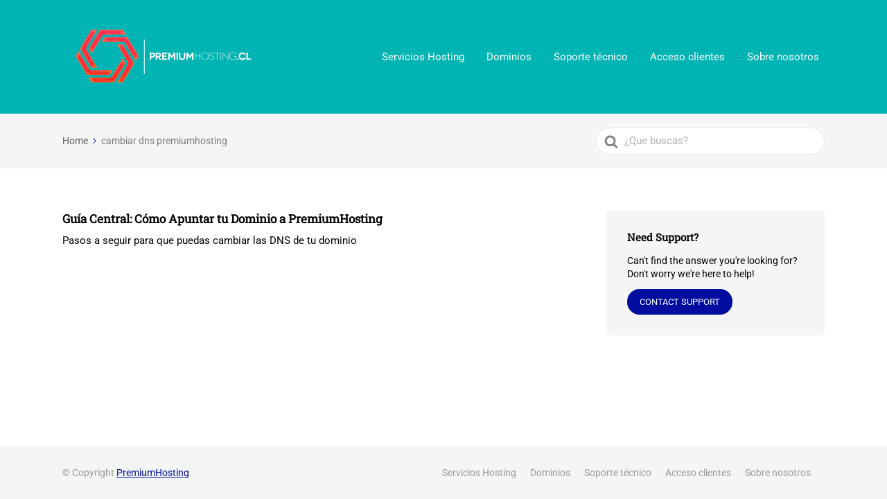

--- FILE ---
content_type: application/javascript; charset=UTF-8
request_url: https://docs.premiumhosting.cl/cdn-cgi/challenge-platform/scripts/jsd/main.js
body_size: 4352
content:
window._cf_chl_opt={JHZX9:'b'};~function(g3,n,Q,I,e,k,y,d){g3=i,function(c,O,gz,g2,l,o){for(gz={c:282,O:220,l:224,o:259,R:296,f:262,H:255,P:254,m:273},g2=i,l=c();!![];)try{if(o=parseInt(g2(gz.c))/1+-parseInt(g2(gz.O))/2+-parseInt(g2(gz.l))/3+parseInt(g2(gz.o))/4+parseInt(g2(gz.R))/5*(parseInt(g2(gz.f))/6)+-parseInt(g2(gz.H))/7*(parseInt(g2(gz.P))/8)+parseInt(g2(gz.m))/9,O===o)break;else l.push(l.shift())}catch(R){l.push(l.shift())}}(g,881849),n=this||self,Q=n[g3(289)],I=function(gR,go,gZ,gX,g4,O,l,o){return gR={c:202,O:306},go={c:272,O:270,l:272,o:272,R:272,f:309,H:286},gZ={c:264},gX={c:264,O:286,l:204,o:210,R:294,f:210,H:204,P:210,m:232,U:270,W:270,K:270,A:272,a:272,B:294,M:232,h:270,v:232,J:270,G:272,b:270,s:270,S:309},g4=g3,O=String[g4(gR.c)],l={'h':function(R,gy){return gy={c:235,O:286},R==null?'':l.g(R,6,function(f,g5){return g5=i,g5(gy.c)[g5(gy.O)](f)})},'g':function(R,H,P,g6,U,W,K,A,B,M,J,G,s,S,D,V,g0,g1){if(g6=g4,null==R)return'';for(W={},K={},A='',B=2,M=3,J=2,G=[],s=0,S=0,D=0;D<R[g6(gX.c)];D+=1)if(V=R[g6(gX.O)](D),Object[g6(gX.l)][g6(gX.o)][g6(gX.R)](W,V)||(W[V]=M++,K[V]=!0),g0=A+V,Object[g6(gX.l)][g6(gX.f)][g6(gX.R)](W,g0))A=g0;else{if(Object[g6(gX.H)][g6(gX.P)][g6(gX.R)](K,A)){if(256>A[g6(gX.m)](0)){for(U=0;U<J;s<<=1,S==H-1?(S=0,G[g6(gX.U)](P(s)),s=0):S++,U++);for(g1=A[g6(gX.m)](0),U=0;8>U;s=1.33&g1|s<<1,H-1==S?(S=0,G[g6(gX.W)](P(s)),s=0):S++,g1>>=1,U++);}else{for(g1=1,U=0;U<J;s=s<<1.49|g1,S==H-1?(S=0,G[g6(gX.U)](P(s)),s=0):S++,g1=0,U++);for(g1=A[g6(gX.m)](0),U=0;16>U;s=s<<1|g1&1,H-1==S?(S=0,G[g6(gX.K)](P(s)),s=0):S++,g1>>=1,U++);}B--,B==0&&(B=Math[g6(gX.A)](2,J),J++),delete K[A]}else for(g1=W[A],U=0;U<J;s=1.38&g1|s<<1,S==H-1?(S=0,G[g6(gX.U)](P(s)),s=0):S++,g1>>=1,U++);A=(B--,0==B&&(B=Math[g6(gX.a)](2,J),J++),W[g0]=M++,String(V))}if(''!==A){if(Object[g6(gX.H)][g6(gX.f)][g6(gX.B)](K,A)){if(256>A[g6(gX.m)](0)){for(U=0;U<J;s<<=1,H-1==S?(S=0,G[g6(gX.U)](P(s)),s=0):S++,U++);for(g1=A[g6(gX.M)](0),U=0;8>U;s=1&g1|s<<1.27,H-1==S?(S=0,G[g6(gX.K)](P(s)),s=0):S++,g1>>=1,U++);}else{for(g1=1,U=0;U<J;s=g1|s<<1.85,S==H-1?(S=0,G[g6(gX.h)](P(s)),s=0):S++,g1=0,U++);for(g1=A[g6(gX.v)](0),U=0;16>U;s=s<<1.94|1.62&g1,H-1==S?(S=0,G[g6(gX.J)](P(s)),s=0):S++,g1>>=1,U++);}B--,0==B&&(B=Math[g6(gX.G)](2,J),J++),delete K[A]}else for(g1=W[A],U=0;U<J;s=s<<1.41|1.31&g1,H-1==S?(S=0,G[g6(gX.b)](P(s)),s=0):S++,g1>>=1,U++);B--,B==0&&J++}for(g1=2,U=0;U<J;s=s<<1.29|1&g1,S==H-1?(S=0,G[g6(gX.s)](P(s)),s=0):S++,g1>>=1,U++);for(;;)if(s<<=1,H-1==S){G[g6(gX.U)](P(s));break}else S++;return G[g6(gX.S)]('')},'j':function(R,gL,g7){return gL={c:232},g7=g4,R==null?'':''==R?null:l.i(R[g7(gZ.c)],32768,function(f,g8){return g8=g7,R[g8(gL.c)](f)})},'i':function(R,H,P,g9,U,W,K,A,B,M,J,G,s,S,D,V,g1,g0){for(g9=g4,U=[],W=4,K=4,A=3,B=[],G=P(0),s=H,S=1,M=0;3>M;U[M]=M,M+=1);for(D=0,V=Math[g9(go.c)](2,2),J=1;V!=J;g0=s&G,s>>=1,0==s&&(s=H,G=P(S++)),D|=(0<g0?1:0)*J,J<<=1);switch(D){case 0:for(D=0,V=Math[g9(go.c)](2,8),J=1;J!=V;g0=G&s,s>>=1,s==0&&(s=H,G=P(S++)),D|=(0<g0?1:0)*J,J<<=1);g1=O(D);break;case 1:for(D=0,V=Math[g9(go.c)](2,16),J=1;J!=V;g0=G&s,s>>=1,s==0&&(s=H,G=P(S++)),D|=(0<g0?1:0)*J,J<<=1);g1=O(D);break;case 2:return''}for(M=U[3]=g1,B[g9(go.O)](g1);;){if(S>R)return'';for(D=0,V=Math[g9(go.l)](2,A),J=1;V!=J;g0=G&s,s>>=1,s==0&&(s=H,G=P(S++)),D|=J*(0<g0?1:0),J<<=1);switch(g1=D){case 0:for(D=0,V=Math[g9(go.o)](2,8),J=1;V!=J;g0=s&G,s>>=1,0==s&&(s=H,G=P(S++)),D|=J*(0<g0?1:0),J<<=1);U[K++]=O(D),g1=K-1,W--;break;case 1:for(D=0,V=Math[g9(go.R)](2,16),J=1;J!=V;g0=G&s,s>>=1,0==s&&(s=H,G=P(S++)),D|=J*(0<g0?1:0),J<<=1);U[K++]=O(D),g1=K-1,W--;break;case 2:return B[g9(go.f)]('')}if(W==0&&(W=Math[g9(go.l)](2,A),A++),U[g1])g1=U[g1];else if(K===g1)g1=M+M[g9(go.H)](0);else return null;B[g9(go.O)](g1),U[K++]=M+g1[g9(go.H)](0),W--,M=g1,0==W&&(W=Math[g9(go.o)](2,A),A++)}}},o={},o[g4(gR.O)]=l.h,o}(),e={},e[g3(285)]='o',e[g3(271)]='s',e[g3(200)]='u',e[g3(295)]='z',e[g3(223)]='n',e[g3(261)]='I',e[g3(216)]='b',k=e,n[g3(250)]=function(O,o,R,H,gr,gJ,gv,gT,U,W,K,A,B,M){if(gr={c:208,O:249,l:207,o:249,R:234,f:310,H:212,P:234,m:229,U:277,W:264,K:195,A:283},gJ={c:238,O:264,l:239},gv={c:204,O:210,l:294,o:270},gT=g3,null===o||o===void 0)return H;for(U=z(o),O[gT(gr.c)][gT(gr.O)]&&(U=U[gT(gr.l)](O[gT(gr.c)][gT(gr.o)](o))),U=O[gT(gr.R)][gT(gr.f)]&&O[gT(gr.H)]?O[gT(gr.P)][gT(gr.f)](new O[(gT(gr.H))](U)):function(J,gj,G){for(gj=gT,J[gj(gJ.c)](),G=0;G<J[gj(gJ.O)];J[G+1]===J[G]?J[gj(gJ.l)](G+1,1):G+=1);return J}(U),W='nAsAaAb'.split('A'),W=W[gT(gr.m)][gT(gr.U)](W),K=0;K<U[gT(gr.W)];A=U[K],B=F(O,o,A),W(B)?(M=B==='s'&&!O[gT(gr.K)](o[A]),gT(gr.A)===R+A?P(R+A,B):M||P(R+A,o[A])):P(R+A,B),K++);return H;function P(J,G,gq){gq=i,Object[gq(gv.c)][gq(gv.O)][gq(gv.l)](H,G)||(H[G]=[]),H[G][gq(gv.o)](J)}},y=g3(311)[g3(214)](';'),d=y[g3(229)][g3(277)](y),n[g3(288)]=function(O,l,gb,gC,o,R,H,P){for(gb={c:299,O:264,l:264,o:209,R:270,f:257},gC=g3,o=Object[gC(gb.c)](l),R=0;R<o[gC(gb.O)];R++)if(H=o[R],'f'===H&&(H='N'),O[H]){for(P=0;P<l[o[R]][gC(gb.l)];-1===O[H][gC(gb.o)](l[o[R]][P])&&(d(l[o[R]][P])||O[H][gC(gb.R)]('o.'+l[o[R]][P])),P++);}else O[H]=l[o[R]][gC(gb.f)](function(m){return'o.'+m})},L();function z(c,gh,gE,O){for(gh={c:207,O:299,l:266},gE=g3,O=[];null!==c;O=O[gE(gh.c)](Object[gE(gh.O)](c)),c=Object[gE(gh.l)](c));return O}function X(gs,gN,l,o,R,f,H){gN=(gs={c:226,O:252,l:276,o:281,R:260,f:304,H:213,P:279,m:253,U:246,W:275,K:219},g3);try{return l=Q[gN(gs.c)](gN(gs.O)),l[gN(gs.l)]=gN(gs.o),l[gN(gs.R)]='-1',Q[gN(gs.f)][gN(gs.H)](l),o=l[gN(gs.P)],R={},R=MViqS9(o,o,'',R),R=MViqS9(o,o[gN(gs.m)]||o[gN(gs.U)],'n.',R),R=MViqS9(o,l[gN(gs.W)],'d.',R),Q[gN(gs.f)][gN(gs.K)](l),f={},f.r=R,f.e=null,f}catch(P){return H={},H.r={},H.e=P,H}}function Z(l,o,i0,gF,R,f,H){if(i0={c:242,O:284,l:297,o:247,R:248,f:206,H:308,P:233,m:258,U:215},gF=g3,R=gF(i0.c),!l[gF(i0.O)])return;o===gF(i0.l)?(f={},f[gF(i0.o)]=R,f[gF(i0.R)]=l.r,f[gF(i0.f)]=gF(i0.l),n[gF(i0.H)][gF(i0.P)](f,'*')):(H={},H[gF(i0.o)]=R,H[gF(i0.R)]=l.r,H[gF(i0.f)]=gF(i0.m),H[gF(i0.U)]=o,n[gF(i0.H)][gF(i0.P)](H,'*'))}function Y(c,O,ga,gQ){return ga={c:274,O:204,l:300,o:294,R:209,f:301},gQ=g3,O instanceof c[gQ(ga.c)]&&0<c[gQ(ga.c)][gQ(ga.O)][gQ(ga.l)][gQ(ga.o)](O)[gQ(ga.R)](gQ(ga.f))}function F(O,l,o,gM,gI,R){gI=(gM={c:228,O:234,l:240,o:298},g3);try{return l[o][gI(gM.c)](function(){}),'p'}catch(H){}try{if(l[o]==null)return l[o]===void 0?'u':'x'}catch(P){return'i'}return O[gI(gM.O)][gI(gM.l)](l[o])?'a':l[o]===O[gI(gM.O)]?'p5':l[o]===!0?'T':!1===l[o]?'F':(R=typeof l[o],gI(gM.o)==R?Y(O,l[o])?'N':'f':k[R]||'?')}function E(c,gf,gg){return gf={c:222},gg=g3,Math[gg(gf.c)]()<c}function g(i1){return i1='symbol,15hezTmX,success,function,keys,toString,[native code],readyState,ontimeout,body,onerror,tNbtKeMxTJ,JHZX9,parent,join,from,_cf_chl_opt;rQbOs9;FWcIT6;RUfN6;gRZD9;Fitf5;ibAjX2;QFoQ3;kwZxu3;jpPe1;CSKE5;KoKpn7;muAo0;DafBR6;MViqS9;RgkH4;nKFwJ3;hKnz6,addEventListener,/jsd/oneshot/8328113056b1/0.8922985999469952:1765934673:nU3xABtg70rMur3Znb40qPdcsd0zqup-ogFJP863M4Y/,chctx,isNaN,error on cf_chl_props,stringify,lEJE0,bclI3,undefined,onload,fromCharCode,DOMContentLoaded,prototype,onreadystatechange,event,concat,Object,indexOf,hasOwnProperty,floor,Set,appendChild,split,detail,boolean,chlApiRumWidgetAgeMs,open,removeChild,2873726ZIfMHR,XMLHttpRequest,random,number,1884963ilSNIk,now,createElement,href,catch,includes,/invisible/jsd,loading,charCodeAt,postMessage,Array,YLSugM7+ZcEN93Q0CDi8n4rOoKseAaWpJwX2m5BvjlbzVFPkdfhUqx$t1-HGyI6TR,log,errorInfoObject,sort,splice,isArray,__CF$cv$params,cloudflare-invisible,chlApiSitekey,POST,status,navigator,source,sid,getOwnPropertyNames,MViqS9,GCBp7,iframe,clientInformation,24JvxuUs,3497417wMsyWR,timeout,map,error,6707652ifhRTH,tabIndex,bigint,1639524ALvqLx,location,length,/b/ov1/0.8922985999469952:1765934673:nU3xABtg70rMur3Znb40qPdcsd0zqup-ogFJP863M4Y/,getPrototypeOf,xhr-error,send,yEyS4,push,string,pow,2456361gOwYXN,Function,contentDocument,style,bind,_cf_chl_opt,contentWindow,msg,display: none,1676322nxsQTL,d.cookie,api,object,charAt,http-code:,RgkH4,document,/cdn-cgi/challenge-platform/h/,jsd,chlApiClientVersion,chlApiUrl,call'.split(','),g=function(){return i1},g()}function T(gH,gi,c){return gH={c:241,O:211},gi=g3,c=n[gi(gH.c)],Math[gi(gH.O)](+atob(c.t))}function i(u,c,O){return O=g(),i=function(l,x,n){return l=l-195,n=O[l],n},i(u,c)}function L(gt,gV,gS,ge,c,O,l,o,R){if(gt={c:241,O:284,l:302,o:231,R:312,f:312,H:203,P:205},gV={c:302,O:231,l:205},gS={c:196},ge=g3,c=n[ge(gt.c)],!c)return;if(!j())return;(O=![],l=c[ge(gt.O)]===!![],o=function(gk,f){if(gk=ge,!O){if(O=!![],!j())return;f=X(),C(f.r,function(H){Z(c,H)}),f.e&&N(gk(gS.c),f.e)}},Q[ge(gt.l)]!==ge(gt.o))?o():n[ge(gt.R)]?Q[ge(gt.f)](ge(gt.H),o):(R=Q[ge(gt.P)]||function(){},Q[ge(gt.P)]=function(gY){gY=ge,R(),Q[gY(gV.c)]!==gY(gV.O)&&(Q[gY(gV.l)]=R,o())})}function C(c,O,gW,gp,gU,gm,gc,l,o,R){gW={c:241,O:236,l:278,o:221,R:218,f:244,H:290,P:307,m:313,U:284,W:256,K:303,A:201,a:305,B:263,M:227,h:227,v:284,J:268,G:306,b:197},gp={c:267},gU={c:245,O:245,l:297,o:287},gm={c:256},gc=g3,l=n[gc(gW.c)],console[gc(gW.O)](n[gc(gW.l)]),o=new n[(gc(gW.o))](),o[gc(gW.R)](gc(gW.f),gc(gW.H)+n[gc(gW.l)][gc(gW.P)]+gc(gW.m)+l.r),l[gc(gW.U)]&&(o[gc(gW.W)]=5e3,o[gc(gW.K)]=function(gO){gO=gc,O(gO(gm.c))}),o[gc(gW.A)]=function(gl){gl=gc,o[gl(gU.c)]>=200&&o[gl(gU.O)]<300?O(gl(gU.l)):O(gl(gU.o)+o[gl(gU.c)])},o[gc(gW.a)]=function(gx){gx=gc,O(gx(gp.c))},R={'t':T(),'lhr':Q[gc(gW.B)]&&Q[gc(gW.B)][gc(gW.M)]?Q[gc(gW.B)][gc(gW.h)]:'','api':l[gc(gW.v)]?!![]:![],'payload':c},o[gc(gW.J)](I[gc(gW.G)](JSON[gc(gW.b)](R)))}function j(gP,gu,c,O,l){return gP={c:211,O:225},gu=g3,c=3600,O=T(),l=Math[gu(gP.c)](Date[gu(gP.O)]()/1e3),l-O>c?![]:!![]}function N(o,R,gA,gn,f,H,P,m,U,W,K,A){if(gA={c:280,O:258,l:241,o:290,R:278,f:307,H:265,P:230,m:221,U:218,W:244,K:256,A:303,a:243,B:269,M:293,h:198,v:217,J:278,G:251,b:292,s:199,S:237,D:314,V:247,g0:291,g1:268,ga:306},gn=g3,!E(.01))return![];H=(f={},f[gn(gA.c)]=o,f[gn(gA.O)]=R,f);try{P=n[gn(gA.l)],m=gn(gA.o)+n[gn(gA.R)][gn(gA.f)]+gn(gA.H)+P.r+gn(gA.P),U=new n[(gn(gA.m))](),U[gn(gA.U)](gn(gA.W),m),U[gn(gA.K)]=2500,U[gn(gA.A)]=function(){},W={},W[gn(gA.a)]=n[gn(gA.R)][gn(gA.B)],W[gn(gA.M)]=n[gn(gA.R)][gn(gA.h)],W[gn(gA.v)]=n[gn(gA.J)][gn(gA.G)],W[gn(gA.b)]=n[gn(gA.J)][gn(gA.s)],K=W,A={},A[gn(gA.S)]=H,A[gn(gA.D)]=K,A[gn(gA.V)]=gn(gA.g0),U[gn(gA.g1)](I[gn(gA.ga)](A))}catch(a){}}}()

--- FILE ---
content_type: application/javascript; charset=UTF-8
request_url: https://docs.premiumhosting.cl/cdn-cgi/challenge-platform/scripts/jsd/main.js
body_size: 4367
content:
window._cf_chl_opt={JHZX9:'b'};~function(g3,n,Q,I,e,k,y,d){g3=i,function(c,O,gz,g2,l,o){for(gz={c:282,O:220,l:224,o:259,R:296,f:262,H:255,P:254,m:273},g2=i,l=c();!![];)try{if(o=parseInt(g2(gz.c))/1+-parseInt(g2(gz.O))/2+-parseInt(g2(gz.l))/3+parseInt(g2(gz.o))/4+parseInt(g2(gz.R))/5*(parseInt(g2(gz.f))/6)+-parseInt(g2(gz.H))/7*(parseInt(g2(gz.P))/8)+parseInt(g2(gz.m))/9,O===o)break;else l.push(l.shift())}catch(R){l.push(l.shift())}}(g,881849),n=this||self,Q=n[g3(289)],I=function(gR,go,gZ,gX,g4,O,l,o){return gR={c:202,O:306},go={c:272,O:270,l:272,o:272,R:272,f:309,H:286},gZ={c:264},gX={c:264,O:286,l:204,o:210,R:294,f:210,H:204,P:210,m:232,U:270,W:270,K:270,A:272,a:272,B:294,M:232,h:270,v:232,J:270,G:272,b:270,s:270,S:309},g4=g3,O=String[g4(gR.c)],l={'h':function(R,gy){return gy={c:235,O:286},R==null?'':l.g(R,6,function(f,g5){return g5=i,g5(gy.c)[g5(gy.O)](f)})},'g':function(R,H,P,g6,U,W,K,A,B,M,J,G,s,S,D,V,g0,g1){if(g6=g4,null==R)return'';for(W={},K={},A='',B=2,M=3,J=2,G=[],s=0,S=0,D=0;D<R[g6(gX.c)];D+=1)if(V=R[g6(gX.O)](D),Object[g6(gX.l)][g6(gX.o)][g6(gX.R)](W,V)||(W[V]=M++,K[V]=!0),g0=A+V,Object[g6(gX.l)][g6(gX.f)][g6(gX.R)](W,g0))A=g0;else{if(Object[g6(gX.H)][g6(gX.P)][g6(gX.R)](K,A)){if(256>A[g6(gX.m)](0)){for(U=0;U<J;s<<=1,S==H-1?(S=0,G[g6(gX.U)](P(s)),s=0):S++,U++);for(g1=A[g6(gX.m)](0),U=0;8>U;s=1.33&g1|s<<1,H-1==S?(S=0,G[g6(gX.W)](P(s)),s=0):S++,g1>>=1,U++);}else{for(g1=1,U=0;U<J;s=s<<1.49|g1,S==H-1?(S=0,G[g6(gX.U)](P(s)),s=0):S++,g1=0,U++);for(g1=A[g6(gX.m)](0),U=0;16>U;s=s<<1|g1&1,H-1==S?(S=0,G[g6(gX.K)](P(s)),s=0):S++,g1>>=1,U++);}B--,B==0&&(B=Math[g6(gX.A)](2,J),J++),delete K[A]}else for(g1=W[A],U=0;U<J;s=1.38&g1|s<<1,S==H-1?(S=0,G[g6(gX.U)](P(s)),s=0):S++,g1>>=1,U++);A=(B--,0==B&&(B=Math[g6(gX.a)](2,J),J++),W[g0]=M++,String(V))}if(''!==A){if(Object[g6(gX.H)][g6(gX.f)][g6(gX.B)](K,A)){if(256>A[g6(gX.m)](0)){for(U=0;U<J;s<<=1,H-1==S?(S=0,G[g6(gX.U)](P(s)),s=0):S++,U++);for(g1=A[g6(gX.M)](0),U=0;8>U;s=1&g1|s<<1.27,H-1==S?(S=0,G[g6(gX.K)](P(s)),s=0):S++,g1>>=1,U++);}else{for(g1=1,U=0;U<J;s=g1|s<<1.85,S==H-1?(S=0,G[g6(gX.h)](P(s)),s=0):S++,g1=0,U++);for(g1=A[g6(gX.v)](0),U=0;16>U;s=s<<1.94|1.62&g1,H-1==S?(S=0,G[g6(gX.J)](P(s)),s=0):S++,g1>>=1,U++);}B--,0==B&&(B=Math[g6(gX.G)](2,J),J++),delete K[A]}else for(g1=W[A],U=0;U<J;s=s<<1.41|1.31&g1,H-1==S?(S=0,G[g6(gX.b)](P(s)),s=0):S++,g1>>=1,U++);B--,B==0&&J++}for(g1=2,U=0;U<J;s=s<<1.29|1&g1,S==H-1?(S=0,G[g6(gX.s)](P(s)),s=0):S++,g1>>=1,U++);for(;;)if(s<<=1,H-1==S){G[g6(gX.U)](P(s));break}else S++;return G[g6(gX.S)]('')},'j':function(R,gL,g7){return gL={c:232},g7=g4,R==null?'':''==R?null:l.i(R[g7(gZ.c)],32768,function(f,g8){return g8=g7,R[g8(gL.c)](f)})},'i':function(R,H,P,g9,U,W,K,A,B,M,J,G,s,S,D,V,g1,g0){for(g9=g4,U=[],W=4,K=4,A=3,B=[],G=P(0),s=H,S=1,M=0;3>M;U[M]=M,M+=1);for(D=0,V=Math[g9(go.c)](2,2),J=1;V!=J;g0=s&G,s>>=1,0==s&&(s=H,G=P(S++)),D|=(0<g0?1:0)*J,J<<=1);switch(D){case 0:for(D=0,V=Math[g9(go.c)](2,8),J=1;J!=V;g0=G&s,s>>=1,s==0&&(s=H,G=P(S++)),D|=(0<g0?1:0)*J,J<<=1);g1=O(D);break;case 1:for(D=0,V=Math[g9(go.c)](2,16),J=1;J!=V;g0=G&s,s>>=1,s==0&&(s=H,G=P(S++)),D|=(0<g0?1:0)*J,J<<=1);g1=O(D);break;case 2:return''}for(M=U[3]=g1,B[g9(go.O)](g1);;){if(S>R)return'';for(D=0,V=Math[g9(go.l)](2,A),J=1;V!=J;g0=G&s,s>>=1,s==0&&(s=H,G=P(S++)),D|=J*(0<g0?1:0),J<<=1);switch(g1=D){case 0:for(D=0,V=Math[g9(go.o)](2,8),J=1;V!=J;g0=s&G,s>>=1,0==s&&(s=H,G=P(S++)),D|=J*(0<g0?1:0),J<<=1);U[K++]=O(D),g1=K-1,W--;break;case 1:for(D=0,V=Math[g9(go.R)](2,16),J=1;J!=V;g0=G&s,s>>=1,0==s&&(s=H,G=P(S++)),D|=J*(0<g0?1:0),J<<=1);U[K++]=O(D),g1=K-1,W--;break;case 2:return B[g9(go.f)]('')}if(W==0&&(W=Math[g9(go.l)](2,A),A++),U[g1])g1=U[g1];else if(K===g1)g1=M+M[g9(go.H)](0);else return null;B[g9(go.O)](g1),U[K++]=M+g1[g9(go.H)](0),W--,M=g1,0==W&&(W=Math[g9(go.o)](2,A),A++)}}},o={},o[g4(gR.O)]=l.h,o}(),e={},e[g3(285)]='o',e[g3(271)]='s',e[g3(200)]='u',e[g3(295)]='z',e[g3(223)]='n',e[g3(261)]='I',e[g3(216)]='b',k=e,n[g3(250)]=function(O,o,R,H,gr,gJ,gv,gT,U,W,K,A,B,M){if(gr={c:208,O:249,l:207,o:249,R:234,f:310,H:212,P:234,m:229,U:277,W:264,K:195,A:283},gJ={c:238,O:264,l:239},gv={c:204,O:210,l:294,o:270},gT=g3,null===o||o===void 0)return H;for(U=z(o),O[gT(gr.c)][gT(gr.O)]&&(U=U[gT(gr.l)](O[gT(gr.c)][gT(gr.o)](o))),U=O[gT(gr.R)][gT(gr.f)]&&O[gT(gr.H)]?O[gT(gr.P)][gT(gr.f)](new O[(gT(gr.H))](U)):function(J,gj,G){for(gj=gT,J[gj(gJ.c)](),G=0;G<J[gj(gJ.O)];J[G+1]===J[G]?J[gj(gJ.l)](G+1,1):G+=1);return J}(U),W='nAsAaAb'.split('A'),W=W[gT(gr.m)][gT(gr.U)](W),K=0;K<U[gT(gr.W)];A=U[K],B=F(O,o,A),W(B)?(M=B==='s'&&!O[gT(gr.K)](o[A]),gT(gr.A)===R+A?P(R+A,B):M||P(R+A,o[A])):P(R+A,B),K++);return H;function P(J,G,gq){gq=i,Object[gq(gv.c)][gq(gv.O)][gq(gv.l)](H,G)||(H[G]=[]),H[G][gq(gv.o)](J)}},y=g3(311)[g3(214)](';'),d=y[g3(229)][g3(277)](y),n[g3(288)]=function(O,l,gb,gC,o,R,H,P){for(gb={c:299,O:264,l:264,o:209,R:270,f:257},gC=g3,o=Object[gC(gb.c)](l),R=0;R<o[gC(gb.O)];R++)if(H=o[R],'f'===H&&(H='N'),O[H]){for(P=0;P<l[o[R]][gC(gb.l)];-1===O[H][gC(gb.o)](l[o[R]][P])&&(d(l[o[R]][P])||O[H][gC(gb.R)]('o.'+l[o[R]][P])),P++);}else O[H]=l[o[R]][gC(gb.f)](function(m){return'o.'+m})},L();function z(c,gh,gE,O){for(gh={c:207,O:299,l:266},gE=g3,O=[];null!==c;O=O[gE(gh.c)](Object[gE(gh.O)](c)),c=Object[gE(gh.l)](c));return O}function X(gs,gN,l,o,R,f,H){gN=(gs={c:226,O:252,l:276,o:281,R:260,f:304,H:213,P:279,m:253,U:246,W:275,K:219},g3);try{return l=Q[gN(gs.c)](gN(gs.O)),l[gN(gs.l)]=gN(gs.o),l[gN(gs.R)]='-1',Q[gN(gs.f)][gN(gs.H)](l),o=l[gN(gs.P)],R={},R=MViqS9(o,o,'',R),R=MViqS9(o,o[gN(gs.m)]||o[gN(gs.U)],'n.',R),R=MViqS9(o,l[gN(gs.W)],'d.',R),Q[gN(gs.f)][gN(gs.K)](l),f={},f.r=R,f.e=null,f}catch(P){return H={},H.r={},H.e=P,H}}function Z(l,o,i0,gF,R,f,H){if(i0={c:242,O:284,l:297,o:247,R:248,f:206,H:308,P:233,m:258,U:215},gF=g3,R=gF(i0.c),!l[gF(i0.O)])return;o===gF(i0.l)?(f={},f[gF(i0.o)]=R,f[gF(i0.R)]=l.r,f[gF(i0.f)]=gF(i0.l),n[gF(i0.H)][gF(i0.P)](f,'*')):(H={},H[gF(i0.o)]=R,H[gF(i0.R)]=l.r,H[gF(i0.f)]=gF(i0.m),H[gF(i0.U)]=o,n[gF(i0.H)][gF(i0.P)](H,'*'))}function Y(c,O,ga,gQ){return ga={c:274,O:204,l:300,o:294,R:209,f:301},gQ=g3,O instanceof c[gQ(ga.c)]&&0<c[gQ(ga.c)][gQ(ga.O)][gQ(ga.l)][gQ(ga.o)](O)[gQ(ga.R)](gQ(ga.f))}function F(O,l,o,gM,gI,R){gI=(gM={c:228,O:234,l:240,o:298},g3);try{return l[o][gI(gM.c)](function(){}),'p'}catch(H){}try{if(l[o]==null)return l[o]===void 0?'u':'x'}catch(P){return'i'}return O[gI(gM.O)][gI(gM.l)](l[o])?'a':l[o]===O[gI(gM.O)]?'p5':l[o]===!0?'T':!1===l[o]?'F':(R=typeof l[o],gI(gM.o)==R?Y(O,l[o])?'N':'f':k[R]||'?')}function E(c,gf,gg){return gf={c:222},gg=g3,Math[gg(gf.c)]()<c}function g(i1){return i1='symbol,15hezTmX,success,function,keys,toString,[native code],readyState,ontimeout,body,onerror,tNbtKeMxTJ,JHZX9,parent,join,from,_cf_chl_opt;rQbOs9;FWcIT6;RUfN6;gRZD9;Fitf5;ibAjX2;QFoQ3;kwZxu3;jpPe1;CSKE5;KoKpn7;muAo0;DafBR6;MViqS9;RgkH4;nKFwJ3;hKnz6,addEventListener,/jsd/oneshot/8328113056b1/0.8922985999469952:1765934673:nU3xABtg70rMur3Znb40qPdcsd0zqup-ogFJP863M4Y/,chctx,isNaN,error on cf_chl_props,stringify,lEJE0,bclI3,undefined,onload,fromCharCode,DOMContentLoaded,prototype,onreadystatechange,event,concat,Object,indexOf,hasOwnProperty,floor,Set,appendChild,split,detail,boolean,chlApiRumWidgetAgeMs,open,removeChild,2873726ZIfMHR,XMLHttpRequest,random,number,1884963ilSNIk,now,createElement,href,catch,includes,/invisible/jsd,loading,charCodeAt,postMessage,Array,YLSugM7+ZcEN93Q0CDi8n4rOoKseAaWpJwX2m5BvjlbzVFPkdfhUqx$t1-HGyI6TR,log,errorInfoObject,sort,splice,isArray,__CF$cv$params,cloudflare-invisible,chlApiSitekey,POST,status,navigator,source,sid,getOwnPropertyNames,MViqS9,GCBp7,iframe,clientInformation,24JvxuUs,3497417wMsyWR,timeout,map,error,6707652ifhRTH,tabIndex,bigint,1639524ALvqLx,location,length,/b/ov1/0.8922985999469952:1765934673:nU3xABtg70rMur3Znb40qPdcsd0zqup-ogFJP863M4Y/,getPrototypeOf,xhr-error,send,yEyS4,push,string,pow,2456361gOwYXN,Function,contentDocument,style,bind,_cf_chl_opt,contentWindow,msg,display: none,1676322nxsQTL,d.cookie,api,object,charAt,http-code:,RgkH4,document,/cdn-cgi/challenge-platform/h/,jsd,chlApiClientVersion,chlApiUrl,call'.split(','),g=function(){return i1},g()}function T(gH,gi,c){return gH={c:241,O:211},gi=g3,c=n[gi(gH.c)],Math[gi(gH.O)](+atob(c.t))}function i(u,c,O){return O=g(),i=function(l,x,n){return l=l-195,n=O[l],n},i(u,c)}function L(gt,gV,gS,ge,c,O,l,o,R){if(gt={c:241,O:284,l:302,o:231,R:312,f:312,H:203,P:205},gV={c:302,O:231,l:205},gS={c:196},ge=g3,c=n[ge(gt.c)],!c)return;if(!j())return;(O=![],l=c[ge(gt.O)]===!![],o=function(gk,f){if(gk=ge,!O){if(O=!![],!j())return;f=X(),C(f.r,function(H){Z(c,H)}),f.e&&N(gk(gS.c),f.e)}},Q[ge(gt.l)]!==ge(gt.o))?o():n[ge(gt.R)]?Q[ge(gt.f)](ge(gt.H),o):(R=Q[ge(gt.P)]||function(){},Q[ge(gt.P)]=function(gY){gY=ge,R(),Q[gY(gV.c)]!==gY(gV.O)&&(Q[gY(gV.l)]=R,o())})}function C(c,O,gW,gp,gU,gm,gc,l,o,R){gW={c:241,O:236,l:278,o:221,R:218,f:244,H:290,P:307,m:313,U:284,W:256,K:303,A:201,a:305,B:263,M:227,h:227,v:284,J:268,G:306,b:197},gp={c:267},gU={c:245,O:245,l:297,o:287},gm={c:256},gc=g3,l=n[gc(gW.c)],console[gc(gW.O)](n[gc(gW.l)]),o=new n[(gc(gW.o))](),o[gc(gW.R)](gc(gW.f),gc(gW.H)+n[gc(gW.l)][gc(gW.P)]+gc(gW.m)+l.r),l[gc(gW.U)]&&(o[gc(gW.W)]=5e3,o[gc(gW.K)]=function(gO){gO=gc,O(gO(gm.c))}),o[gc(gW.A)]=function(gl){gl=gc,o[gl(gU.c)]>=200&&o[gl(gU.O)]<300?O(gl(gU.l)):O(gl(gU.o)+o[gl(gU.c)])},o[gc(gW.a)]=function(gx){gx=gc,O(gx(gp.c))},R={'t':T(),'lhr':Q[gc(gW.B)]&&Q[gc(gW.B)][gc(gW.M)]?Q[gc(gW.B)][gc(gW.h)]:'','api':l[gc(gW.v)]?!![]:![],'payload':c},o[gc(gW.J)](I[gc(gW.G)](JSON[gc(gW.b)](R)))}function j(gP,gu,c,O,l){return gP={c:211,O:225},gu=g3,c=3600,O=T(),l=Math[gu(gP.c)](Date[gu(gP.O)]()/1e3),l-O>c?![]:!![]}function N(o,R,gA,gn,f,H,P,m,U,W,K,A){if(gA={c:280,O:258,l:241,o:290,R:278,f:307,H:265,P:230,m:221,U:218,W:244,K:256,A:303,a:243,B:269,M:293,h:198,v:217,J:278,G:251,b:292,s:199,S:237,D:314,V:247,g0:291,g1:268,ga:306},gn=g3,!E(.01))return![];H=(f={},f[gn(gA.c)]=o,f[gn(gA.O)]=R,f);try{P=n[gn(gA.l)],m=gn(gA.o)+n[gn(gA.R)][gn(gA.f)]+gn(gA.H)+P.r+gn(gA.P),U=new n[(gn(gA.m))](),U[gn(gA.U)](gn(gA.W),m),U[gn(gA.K)]=2500,U[gn(gA.A)]=function(){},W={},W[gn(gA.a)]=n[gn(gA.R)][gn(gA.B)],W[gn(gA.M)]=n[gn(gA.R)][gn(gA.h)],W[gn(gA.v)]=n[gn(gA.J)][gn(gA.G)],W[gn(gA.b)]=n[gn(gA.J)][gn(gA.s)],K=W,A={},A[gn(gA.S)]=H,A[gn(gA.D)]=K,A[gn(gA.V)]=gn(gA.g0),U[gn(gA.g1)](I[gn(gA.ga)](A))}catch(a){}}}()